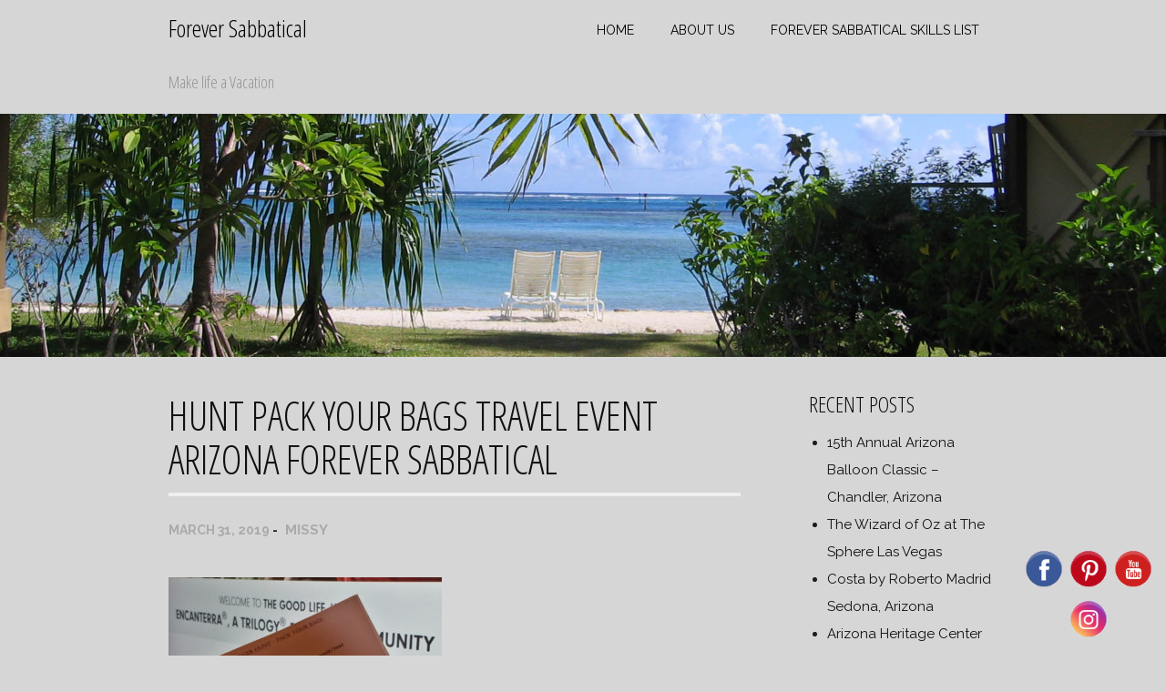

--- FILE ---
content_type: text/html; charset=UTF-8
request_url: https://foreversabbatical.com/pack-your-bags-travel-event-arizona/hunt-pack-your-bags-travel-event-arizona-forever-sabbatical/
body_size: 11476
content:
<!DOCTYPE html>
<html lang="en-US">
<head>
<meta charset="UTF-8">
<meta name="viewport" content="width=device-width, initial-scale=1">
<title>Hunt Pack Your Bags Travel Event Arizona Forever Sabbatical - Forever Sabbatical</title>
<link rel="profile" href="http://gmpg.org/xfn/11">
<link rel="pingback" href="https://foreversabbatical.com/xmlrpc.php">


<meta name='robots' content='index, follow, max-image-preview:large, max-snippet:-1, max-video-preview:-1' />
	<style>img:is([sizes="auto" i], [sizes^="auto," i]) { contain-intrinsic-size: 3000px 1500px }</style>
	
	<!-- This site is optimized with the Yoast SEO plugin v26.8 - https://yoast.com/product/yoast-seo-wordpress/ -->
	<link rel="canonical" href="https://foreversabbatical.com/pack-your-bags-travel-event-arizona/hunt-pack-your-bags-travel-event-arizona-forever-sabbatical/" />
	<meta property="og:locale" content="en_US" />
	<meta property="og:type" content="article" />
	<meta property="og:title" content="Hunt Pack Your Bags Travel Event Arizona Forever Sabbatical - Forever Sabbatical" />
	<meta property="og:description" content="Hunt Pack Your Bags Travel Event Arizona Forever Sabbatical" />
	<meta property="og:url" content="https://foreversabbatical.com/pack-your-bags-travel-event-arizona/hunt-pack-your-bags-travel-event-arizona-forever-sabbatical/" />
	<meta property="og:site_name" content="Forever Sabbatical" />
	<meta property="article:modified_time" content="2019-04-01T02:22:06+00:00" />
	<meta property="og:image" content="https://foreversabbatical.com/pack-your-bags-travel-event-arizona/hunt-pack-your-bags-travel-event-arizona-forever-sabbatical" />
	<meta property="og:image:width" content="2700" />
	<meta property="og:image:height" content="1792" />
	<meta property="og:image:type" content="image/jpeg" />
	<meta name="twitter:card" content="summary_large_image" />
	<script type="application/ld+json" class="yoast-schema-graph">{"@context":"https://schema.org","@graph":[{"@type":"WebPage","@id":"https://foreversabbatical.com/pack-your-bags-travel-event-arizona/hunt-pack-your-bags-travel-event-arizona-forever-sabbatical/","url":"https://foreversabbatical.com/pack-your-bags-travel-event-arizona/hunt-pack-your-bags-travel-event-arizona-forever-sabbatical/","name":"Hunt Pack Your Bags Travel Event Arizona Forever Sabbatical - Forever Sabbatical","isPartOf":{"@id":"https://foreversabbatical.com/#website"},"primaryImageOfPage":{"@id":"https://foreversabbatical.com/pack-your-bags-travel-event-arizona/hunt-pack-your-bags-travel-event-arizona-forever-sabbatical/#primaryimage"},"image":{"@id":"https://foreversabbatical.com/pack-your-bags-travel-event-arizona/hunt-pack-your-bags-travel-event-arizona-forever-sabbatical/#primaryimage"},"thumbnailUrl":"https://foreversabbatical.com/wp-content/uploads/2019/03/Hunt-Pack-Your-Bags-Travel-Event-Arizona-Forever-Sabbatical.jpg","datePublished":"2019-04-01T02:21:59+00:00","dateModified":"2019-04-01T02:22:06+00:00","breadcrumb":{"@id":"https://foreversabbatical.com/pack-your-bags-travel-event-arizona/hunt-pack-your-bags-travel-event-arizona-forever-sabbatical/#breadcrumb"},"inLanguage":"en-US","potentialAction":[{"@type":"ReadAction","target":["https://foreversabbatical.com/pack-your-bags-travel-event-arizona/hunt-pack-your-bags-travel-event-arizona-forever-sabbatical/"]}]},{"@type":"ImageObject","inLanguage":"en-US","@id":"https://foreversabbatical.com/pack-your-bags-travel-event-arizona/hunt-pack-your-bags-travel-event-arizona-forever-sabbatical/#primaryimage","url":"https://foreversabbatical.com/wp-content/uploads/2019/03/Hunt-Pack-Your-Bags-Travel-Event-Arizona-Forever-Sabbatical.jpg","contentUrl":"https://foreversabbatical.com/wp-content/uploads/2019/03/Hunt-Pack-Your-Bags-Travel-Event-Arizona-Forever-Sabbatical.jpg","width":2700,"height":1792,"caption":"Hunt Pack Your Bags Travel Event Arizona Forever Sabbatical"},{"@type":"BreadcrumbList","@id":"https://foreversabbatical.com/pack-your-bags-travel-event-arizona/hunt-pack-your-bags-travel-event-arizona-forever-sabbatical/#breadcrumb","itemListElement":[{"@type":"ListItem","position":1,"name":"Home","item":"https://foreversabbatical.com/"},{"@type":"ListItem","position":2,"name":"Pack Your Bags Travel Event Arizona","item":"https://foreversabbatical.com/pack-your-bags-travel-event-arizona/"},{"@type":"ListItem","position":3,"name":"Hunt Pack Your Bags Travel Event Arizona Forever Sabbatical"}]},{"@type":"WebSite","@id":"https://foreversabbatical.com/#website","url":"https://foreversabbatical.com/","name":"Forever Sabbatical","description":"Make life a Vacation","potentialAction":[{"@type":"SearchAction","target":{"@type":"EntryPoint","urlTemplate":"https://foreversabbatical.com/?s={search_term_string}"},"query-input":{"@type":"PropertyValueSpecification","valueRequired":true,"valueName":"search_term_string"}}],"inLanguage":"en-US"}]}</script>
	<!-- / Yoast SEO plugin. -->


<script type='application/javascript'  id='pys-version-script'>console.log('PixelYourSite Free version 11.1.5.2');</script>
<link rel='dns-prefetch' href='//www.googletagmanager.com' />
<link rel='dns-prefetch' href='//fonts.googleapis.com' />
<link rel='dns-prefetch' href='//pagead2.googlesyndication.com' />
<link rel="alternate" type="application/rss+xml" title="Forever Sabbatical &raquo; Feed" href="https://foreversabbatical.com/feed/" />
<link rel="alternate" type="application/rss+xml" title="Forever Sabbatical &raquo; Comments Feed" href="https://foreversabbatical.com/comments/feed/" />
<script type="text/javascript">
/* <![CDATA[ */
window._wpemojiSettings = {"baseUrl":"https:\/\/s.w.org\/images\/core\/emoji\/16.0.1\/72x72\/","ext":".png","svgUrl":"https:\/\/s.w.org\/images\/core\/emoji\/16.0.1\/svg\/","svgExt":".svg","source":{"concatemoji":"https:\/\/foreversabbatical.com\/wp-includes\/js\/wp-emoji-release.min.js?ver=6.8.3"}};
/*! This file is auto-generated */
!function(s,n){var o,i,e;function c(e){try{var t={supportTests:e,timestamp:(new Date).valueOf()};sessionStorage.setItem(o,JSON.stringify(t))}catch(e){}}function p(e,t,n){e.clearRect(0,0,e.canvas.width,e.canvas.height),e.fillText(t,0,0);var t=new Uint32Array(e.getImageData(0,0,e.canvas.width,e.canvas.height).data),a=(e.clearRect(0,0,e.canvas.width,e.canvas.height),e.fillText(n,0,0),new Uint32Array(e.getImageData(0,0,e.canvas.width,e.canvas.height).data));return t.every(function(e,t){return e===a[t]})}function u(e,t){e.clearRect(0,0,e.canvas.width,e.canvas.height),e.fillText(t,0,0);for(var n=e.getImageData(16,16,1,1),a=0;a<n.data.length;a++)if(0!==n.data[a])return!1;return!0}function f(e,t,n,a){switch(t){case"flag":return n(e,"\ud83c\udff3\ufe0f\u200d\u26a7\ufe0f","\ud83c\udff3\ufe0f\u200b\u26a7\ufe0f")?!1:!n(e,"\ud83c\udde8\ud83c\uddf6","\ud83c\udde8\u200b\ud83c\uddf6")&&!n(e,"\ud83c\udff4\udb40\udc67\udb40\udc62\udb40\udc65\udb40\udc6e\udb40\udc67\udb40\udc7f","\ud83c\udff4\u200b\udb40\udc67\u200b\udb40\udc62\u200b\udb40\udc65\u200b\udb40\udc6e\u200b\udb40\udc67\u200b\udb40\udc7f");case"emoji":return!a(e,"\ud83e\udedf")}return!1}function g(e,t,n,a){var r="undefined"!=typeof WorkerGlobalScope&&self instanceof WorkerGlobalScope?new OffscreenCanvas(300,150):s.createElement("canvas"),o=r.getContext("2d",{willReadFrequently:!0}),i=(o.textBaseline="top",o.font="600 32px Arial",{});return e.forEach(function(e){i[e]=t(o,e,n,a)}),i}function t(e){var t=s.createElement("script");t.src=e,t.defer=!0,s.head.appendChild(t)}"undefined"!=typeof Promise&&(o="wpEmojiSettingsSupports",i=["flag","emoji"],n.supports={everything:!0,everythingExceptFlag:!0},e=new Promise(function(e){s.addEventListener("DOMContentLoaded",e,{once:!0})}),new Promise(function(t){var n=function(){try{var e=JSON.parse(sessionStorage.getItem(o));if("object"==typeof e&&"number"==typeof e.timestamp&&(new Date).valueOf()<e.timestamp+604800&&"object"==typeof e.supportTests)return e.supportTests}catch(e){}return null}();if(!n){if("undefined"!=typeof Worker&&"undefined"!=typeof OffscreenCanvas&&"undefined"!=typeof URL&&URL.createObjectURL&&"undefined"!=typeof Blob)try{var e="postMessage("+g.toString()+"("+[JSON.stringify(i),f.toString(),p.toString(),u.toString()].join(",")+"));",a=new Blob([e],{type:"text/javascript"}),r=new Worker(URL.createObjectURL(a),{name:"wpTestEmojiSupports"});return void(r.onmessage=function(e){c(n=e.data),r.terminate(),t(n)})}catch(e){}c(n=g(i,f,p,u))}t(n)}).then(function(e){for(var t in e)n.supports[t]=e[t],n.supports.everything=n.supports.everything&&n.supports[t],"flag"!==t&&(n.supports.everythingExceptFlag=n.supports.everythingExceptFlag&&n.supports[t]);n.supports.everythingExceptFlag=n.supports.everythingExceptFlag&&!n.supports.flag,n.DOMReady=!1,n.readyCallback=function(){n.DOMReady=!0}}).then(function(){return e}).then(function(){var e;n.supports.everything||(n.readyCallback(),(e=n.source||{}).concatemoji?t(e.concatemoji):e.wpemoji&&e.twemoji&&(t(e.twemoji),t(e.wpemoji)))}))}((window,document),window._wpemojiSettings);
/* ]]> */
</script>
<style id='wp-emoji-styles-inline-css' type='text/css'>

	img.wp-smiley, img.emoji {
		display: inline !important;
		border: none !important;
		box-shadow: none !important;
		height: 1em !important;
		width: 1em !important;
		margin: 0 0.07em !important;
		vertical-align: -0.1em !important;
		background: none !important;
		padding: 0 !important;
	}
</style>
<link rel='stylesheet' id='wp-block-library-css' href='https://foreversabbatical.com/wp-includes/css/dist/block-library/style.min.css?ver=6.8.3' type='text/css' media='all' />
<style id='classic-theme-styles-inline-css' type='text/css'>
/*! This file is auto-generated */
.wp-block-button__link{color:#fff;background-color:#32373c;border-radius:9999px;box-shadow:none;text-decoration:none;padding:calc(.667em + 2px) calc(1.333em + 2px);font-size:1.125em}.wp-block-file__button{background:#32373c;color:#fff;text-decoration:none}
</style>
<style id='global-styles-inline-css' type='text/css'>
:root{--wp--preset--aspect-ratio--square: 1;--wp--preset--aspect-ratio--4-3: 4/3;--wp--preset--aspect-ratio--3-4: 3/4;--wp--preset--aspect-ratio--3-2: 3/2;--wp--preset--aspect-ratio--2-3: 2/3;--wp--preset--aspect-ratio--16-9: 16/9;--wp--preset--aspect-ratio--9-16: 9/16;--wp--preset--color--black: #000000;--wp--preset--color--cyan-bluish-gray: #abb8c3;--wp--preset--color--white: #ffffff;--wp--preset--color--pale-pink: #f78da7;--wp--preset--color--vivid-red: #cf2e2e;--wp--preset--color--luminous-vivid-orange: #ff6900;--wp--preset--color--luminous-vivid-amber: #fcb900;--wp--preset--color--light-green-cyan: #7bdcb5;--wp--preset--color--vivid-green-cyan: #00d084;--wp--preset--color--pale-cyan-blue: #8ed1fc;--wp--preset--color--vivid-cyan-blue: #0693e3;--wp--preset--color--vivid-purple: #9b51e0;--wp--preset--gradient--vivid-cyan-blue-to-vivid-purple: linear-gradient(135deg,rgba(6,147,227,1) 0%,rgb(155,81,224) 100%);--wp--preset--gradient--light-green-cyan-to-vivid-green-cyan: linear-gradient(135deg,rgb(122,220,180) 0%,rgb(0,208,130) 100%);--wp--preset--gradient--luminous-vivid-amber-to-luminous-vivid-orange: linear-gradient(135deg,rgba(252,185,0,1) 0%,rgba(255,105,0,1) 100%);--wp--preset--gradient--luminous-vivid-orange-to-vivid-red: linear-gradient(135deg,rgba(255,105,0,1) 0%,rgb(207,46,46) 100%);--wp--preset--gradient--very-light-gray-to-cyan-bluish-gray: linear-gradient(135deg,rgb(238,238,238) 0%,rgb(169,184,195) 100%);--wp--preset--gradient--cool-to-warm-spectrum: linear-gradient(135deg,rgb(74,234,220) 0%,rgb(151,120,209) 20%,rgb(207,42,186) 40%,rgb(238,44,130) 60%,rgb(251,105,98) 80%,rgb(254,248,76) 100%);--wp--preset--gradient--blush-light-purple: linear-gradient(135deg,rgb(255,206,236) 0%,rgb(152,150,240) 100%);--wp--preset--gradient--blush-bordeaux: linear-gradient(135deg,rgb(254,205,165) 0%,rgb(254,45,45) 50%,rgb(107,0,62) 100%);--wp--preset--gradient--luminous-dusk: linear-gradient(135deg,rgb(255,203,112) 0%,rgb(199,81,192) 50%,rgb(65,88,208) 100%);--wp--preset--gradient--pale-ocean: linear-gradient(135deg,rgb(255,245,203) 0%,rgb(182,227,212) 50%,rgb(51,167,181) 100%);--wp--preset--gradient--electric-grass: linear-gradient(135deg,rgb(202,248,128) 0%,rgb(113,206,126) 100%);--wp--preset--gradient--midnight: linear-gradient(135deg,rgb(2,3,129) 0%,rgb(40,116,252) 100%);--wp--preset--font-size--small: 13px;--wp--preset--font-size--medium: 20px;--wp--preset--font-size--large: 36px;--wp--preset--font-size--x-large: 42px;--wp--preset--spacing--20: 0.44rem;--wp--preset--spacing--30: 0.67rem;--wp--preset--spacing--40: 1rem;--wp--preset--spacing--50: 1.5rem;--wp--preset--spacing--60: 2.25rem;--wp--preset--spacing--70: 3.38rem;--wp--preset--spacing--80: 5.06rem;--wp--preset--shadow--natural: 6px 6px 9px rgba(0, 0, 0, 0.2);--wp--preset--shadow--deep: 12px 12px 50px rgba(0, 0, 0, 0.4);--wp--preset--shadow--sharp: 6px 6px 0px rgba(0, 0, 0, 0.2);--wp--preset--shadow--outlined: 6px 6px 0px -3px rgba(255, 255, 255, 1), 6px 6px rgba(0, 0, 0, 1);--wp--preset--shadow--crisp: 6px 6px 0px rgba(0, 0, 0, 1);}:where(.is-layout-flex){gap: 0.5em;}:where(.is-layout-grid){gap: 0.5em;}body .is-layout-flex{display: flex;}.is-layout-flex{flex-wrap: wrap;align-items: center;}.is-layout-flex > :is(*, div){margin: 0;}body .is-layout-grid{display: grid;}.is-layout-grid > :is(*, div){margin: 0;}:where(.wp-block-columns.is-layout-flex){gap: 2em;}:where(.wp-block-columns.is-layout-grid){gap: 2em;}:where(.wp-block-post-template.is-layout-flex){gap: 1.25em;}:where(.wp-block-post-template.is-layout-grid){gap: 1.25em;}.has-black-color{color: var(--wp--preset--color--black) !important;}.has-cyan-bluish-gray-color{color: var(--wp--preset--color--cyan-bluish-gray) !important;}.has-white-color{color: var(--wp--preset--color--white) !important;}.has-pale-pink-color{color: var(--wp--preset--color--pale-pink) !important;}.has-vivid-red-color{color: var(--wp--preset--color--vivid-red) !important;}.has-luminous-vivid-orange-color{color: var(--wp--preset--color--luminous-vivid-orange) !important;}.has-luminous-vivid-amber-color{color: var(--wp--preset--color--luminous-vivid-amber) !important;}.has-light-green-cyan-color{color: var(--wp--preset--color--light-green-cyan) !important;}.has-vivid-green-cyan-color{color: var(--wp--preset--color--vivid-green-cyan) !important;}.has-pale-cyan-blue-color{color: var(--wp--preset--color--pale-cyan-blue) !important;}.has-vivid-cyan-blue-color{color: var(--wp--preset--color--vivid-cyan-blue) !important;}.has-vivid-purple-color{color: var(--wp--preset--color--vivid-purple) !important;}.has-black-background-color{background-color: var(--wp--preset--color--black) !important;}.has-cyan-bluish-gray-background-color{background-color: var(--wp--preset--color--cyan-bluish-gray) !important;}.has-white-background-color{background-color: var(--wp--preset--color--white) !important;}.has-pale-pink-background-color{background-color: var(--wp--preset--color--pale-pink) !important;}.has-vivid-red-background-color{background-color: var(--wp--preset--color--vivid-red) !important;}.has-luminous-vivid-orange-background-color{background-color: var(--wp--preset--color--luminous-vivid-orange) !important;}.has-luminous-vivid-amber-background-color{background-color: var(--wp--preset--color--luminous-vivid-amber) !important;}.has-light-green-cyan-background-color{background-color: var(--wp--preset--color--light-green-cyan) !important;}.has-vivid-green-cyan-background-color{background-color: var(--wp--preset--color--vivid-green-cyan) !important;}.has-pale-cyan-blue-background-color{background-color: var(--wp--preset--color--pale-cyan-blue) !important;}.has-vivid-cyan-blue-background-color{background-color: var(--wp--preset--color--vivid-cyan-blue) !important;}.has-vivid-purple-background-color{background-color: var(--wp--preset--color--vivid-purple) !important;}.has-black-border-color{border-color: var(--wp--preset--color--black) !important;}.has-cyan-bluish-gray-border-color{border-color: var(--wp--preset--color--cyan-bluish-gray) !important;}.has-white-border-color{border-color: var(--wp--preset--color--white) !important;}.has-pale-pink-border-color{border-color: var(--wp--preset--color--pale-pink) !important;}.has-vivid-red-border-color{border-color: var(--wp--preset--color--vivid-red) !important;}.has-luminous-vivid-orange-border-color{border-color: var(--wp--preset--color--luminous-vivid-orange) !important;}.has-luminous-vivid-amber-border-color{border-color: var(--wp--preset--color--luminous-vivid-amber) !important;}.has-light-green-cyan-border-color{border-color: var(--wp--preset--color--light-green-cyan) !important;}.has-vivid-green-cyan-border-color{border-color: var(--wp--preset--color--vivid-green-cyan) !important;}.has-pale-cyan-blue-border-color{border-color: var(--wp--preset--color--pale-cyan-blue) !important;}.has-vivid-cyan-blue-border-color{border-color: var(--wp--preset--color--vivid-cyan-blue) !important;}.has-vivid-purple-border-color{border-color: var(--wp--preset--color--vivid-purple) !important;}.has-vivid-cyan-blue-to-vivid-purple-gradient-background{background: var(--wp--preset--gradient--vivid-cyan-blue-to-vivid-purple) !important;}.has-light-green-cyan-to-vivid-green-cyan-gradient-background{background: var(--wp--preset--gradient--light-green-cyan-to-vivid-green-cyan) !important;}.has-luminous-vivid-amber-to-luminous-vivid-orange-gradient-background{background: var(--wp--preset--gradient--luminous-vivid-amber-to-luminous-vivid-orange) !important;}.has-luminous-vivid-orange-to-vivid-red-gradient-background{background: var(--wp--preset--gradient--luminous-vivid-orange-to-vivid-red) !important;}.has-very-light-gray-to-cyan-bluish-gray-gradient-background{background: var(--wp--preset--gradient--very-light-gray-to-cyan-bluish-gray) !important;}.has-cool-to-warm-spectrum-gradient-background{background: var(--wp--preset--gradient--cool-to-warm-spectrum) !important;}.has-blush-light-purple-gradient-background{background: var(--wp--preset--gradient--blush-light-purple) !important;}.has-blush-bordeaux-gradient-background{background: var(--wp--preset--gradient--blush-bordeaux) !important;}.has-luminous-dusk-gradient-background{background: var(--wp--preset--gradient--luminous-dusk) !important;}.has-pale-ocean-gradient-background{background: var(--wp--preset--gradient--pale-ocean) !important;}.has-electric-grass-gradient-background{background: var(--wp--preset--gradient--electric-grass) !important;}.has-midnight-gradient-background{background: var(--wp--preset--gradient--midnight) !important;}.has-small-font-size{font-size: var(--wp--preset--font-size--small) !important;}.has-medium-font-size{font-size: var(--wp--preset--font-size--medium) !important;}.has-large-font-size{font-size: var(--wp--preset--font-size--large) !important;}.has-x-large-font-size{font-size: var(--wp--preset--font-size--x-large) !important;}
:where(.wp-block-post-template.is-layout-flex){gap: 1.25em;}:where(.wp-block-post-template.is-layout-grid){gap: 1.25em;}
:where(.wp-block-columns.is-layout-flex){gap: 2em;}:where(.wp-block-columns.is-layout-grid){gap: 2em;}
:root :where(.wp-block-pullquote){font-size: 1.5em;line-height: 1.6;}
</style>
<link rel='stylesheet' id='acx_fsmi_styles-css' href='https://foreversabbatical.com/wp-content/plugins/floating-social-media-icon/css/style.css?v=4.3.5&#038;ver=6.8.3' type='text/css' media='all' />
<link rel='stylesheet' id='sweetheat-headings-fonts-css' href='//fonts.googleapis.com/css?family=Open+Sans+Condensed%3A300%2C300italic%2C700&#038;ver=6.8.3' type='text/css' media='all' />
<link rel='stylesheet' id='sweetheat-body-fonts-css' href='//fonts.googleapis.com/css?family=Raleway%3A400%2C700&#038;ver=6.8.3' type='text/css' media='all' />
<link rel='stylesheet' id='sweetheat-foundation-css' href='https://foreversabbatical.com/wp-content/themes/sweetheat/css/foundation.css?ver=6.8.3' type='text/css' media='all' />
<link rel='stylesheet' id='sweetheat-style-css' href='https://foreversabbatical.com/wp-content/themes/sweetheat-child/style.css?ver=6.8.3' type='text/css' media='all' />
<style id='sweetheat-style-inline-css' type='text/css'>
h3 { font-size:24px; }
.contact-info a:hover, a:hover, form label span, #blog .entry-title a:hover, #blog .continue:hover { color: ; }
.icon-round, button, .button, input[type="submit"], input[type="reset"], .info-box, .dropcap, .work-nav li a:hover, .work-bar .site-link:hover, #contact-form label.error, .widget_tags a:hover, .entry.link a:hover, .main-nav ul li li a:hover, #main-slider .buttons a, .filter-nav li a:hover, #notice-bar { background-color: ; }
.slicknav_parent ul li:last-child, #main-slider .buttons a { border-color: ; }
.widget_work figure, #recent-posts .grid figure, .main-nav a:hover, .main-nav a.active, .main-nav > ul > li:hover > a, .main-nav ul ul, #our-work .grid figure { background-color: ; }
.site-title a { color: #000000; }
.site-description { color: #939393; }
body { color: #1c1c1c; }
#header { background-color: ; }
.main-nav ul li a { color: #000000; }
.footer-widget-area, #footer { background-color: ; }
.site-logo { max-width:165px; }

</style>
<link rel='stylesheet' id='sweetheat-font-awesome-css' href='https://foreversabbatical.com/wp-content/themes/sweetheat/fonts/font-awesome.min.css?ver=6.8.3' type='text/css' media='all' />
<script type="text/javascript" src="https://foreversabbatical.com/wp-includes/js/jquery/jquery.min.js?ver=3.7.1" id="jquery-core-js"></script>
<script type="text/javascript" src="https://foreversabbatical.com/wp-includes/js/jquery/jquery-migrate.min.js?ver=3.4.1" id="jquery-migrate-js"></script>
<script type="text/javascript" src="https://foreversabbatical.com/wp-content/themes/sweetheat/js/jquery.flexslider-min.js?ver=1" id="sweetheat-flexslider-js"></script>
<script type="text/javascript" src="https://foreversabbatical.com/wp-content/themes/sweetheat/js/jquery.slicknav.min.js?ver=1" id="sweetheat-slicknav-js"></script>
<script type="text/javascript" src="https://foreversabbatical.com/wp-content/themes/sweetheat/js/jquery.fitvids.js?ver=1" id="sweetheat-fitvids-js"></script>
<script type="text/javascript" src="https://foreversabbatical.com/wp-content/themes/sweetheat/js/custom.js?ver=1" id="sweetheat-custom-js"></script>
<script type="text/javascript" src="https://foreversabbatical.com/wp-content/plugins/pixelyoursite/dist/scripts/jquery.bind-first-0.2.3.min.js?ver=0.2.3" id="jquery-bind-first-js"></script>
<script type="text/javascript" src="https://foreversabbatical.com/wp-content/plugins/pixelyoursite/dist/scripts/js.cookie-2.1.3.min.js?ver=2.1.3" id="js-cookie-pys-js"></script>
<script type="text/javascript" src="https://foreversabbatical.com/wp-content/plugins/pixelyoursite/dist/scripts/tld.min.js?ver=2.3.1" id="js-tld-js"></script>
<script type="text/javascript" id="pys-js-extra">
/* <![CDATA[ */
var pysOptions = {"staticEvents":[],"dynamicEvents":[],"triggerEvents":[],"triggerEventTypes":[],"debug":"","siteUrl":"https:\/\/foreversabbatical.com","ajaxUrl":"https:\/\/foreversabbatical.com\/wp-admin\/admin-ajax.php","ajax_event":"889bf5b3e6","enable_remove_download_url_param":"1","cookie_duration":"7","last_visit_duration":"60","enable_success_send_form":"","ajaxForServerEvent":"1","ajaxForServerStaticEvent":"1","useSendBeacon":"1","send_external_id":"1","external_id_expire":"180","track_cookie_for_subdomains":"1","google_consent_mode":"1","gdpr":{"ajax_enabled":false,"all_disabled_by_api":false,"facebook_disabled_by_api":false,"analytics_disabled_by_api":false,"google_ads_disabled_by_api":false,"pinterest_disabled_by_api":false,"bing_disabled_by_api":false,"reddit_disabled_by_api":false,"externalID_disabled_by_api":false,"facebook_prior_consent_enabled":true,"analytics_prior_consent_enabled":true,"google_ads_prior_consent_enabled":null,"pinterest_prior_consent_enabled":true,"bing_prior_consent_enabled":true,"cookiebot_integration_enabled":false,"cookiebot_facebook_consent_category":"marketing","cookiebot_analytics_consent_category":"statistics","cookiebot_tiktok_consent_category":"marketing","cookiebot_google_ads_consent_category":"marketing","cookiebot_pinterest_consent_category":"marketing","cookiebot_bing_consent_category":"marketing","consent_magic_integration_enabled":false,"real_cookie_banner_integration_enabled":false,"cookie_notice_integration_enabled":false,"cookie_law_info_integration_enabled":false,"analytics_storage":{"enabled":true,"value":"granted","filter":false},"ad_storage":{"enabled":true,"value":"granted","filter":false},"ad_user_data":{"enabled":true,"value":"granted","filter":false},"ad_personalization":{"enabled":true,"value":"granted","filter":false}},"cookie":{"disabled_all_cookie":false,"disabled_start_session_cookie":false,"disabled_advanced_form_data_cookie":false,"disabled_landing_page_cookie":false,"disabled_first_visit_cookie":false,"disabled_trafficsource_cookie":false,"disabled_utmTerms_cookie":false,"disabled_utmId_cookie":false},"tracking_analytics":{"TrafficSource":"direct","TrafficLanding":"undefined","TrafficUtms":[],"TrafficUtmsId":[]},"GATags":{"ga_datalayer_type":"default","ga_datalayer_name":"dataLayerPYS"},"woo":{"enabled":false},"edd":{"enabled":false},"cache_bypass":"1769256190"};
/* ]]> */
</script>
<script type="text/javascript" src="https://foreversabbatical.com/wp-content/plugins/pixelyoursite/dist/scripts/public.js?ver=11.1.5.2" id="pys-js"></script>

<!-- Google tag (gtag.js) snippet added by Site Kit -->
<!-- Google Analytics snippet added by Site Kit -->
<script type="text/javascript" src="https://www.googletagmanager.com/gtag/js?id=GT-P8Q7594" id="google_gtagjs-js" async></script>
<script type="text/javascript" id="google_gtagjs-js-after">
/* <![CDATA[ */
window.dataLayer = window.dataLayer || [];function gtag(){dataLayer.push(arguments);}
gtag("set","linker",{"domains":["foreversabbatical.com"]});
gtag("js", new Date());
gtag("set", "developer_id.dZTNiMT", true);
gtag("config", "GT-P8Q7594");
 window._googlesitekit = window._googlesitekit || {}; window._googlesitekit.throttledEvents = []; window._googlesitekit.gtagEvent = (name, data) => { var key = JSON.stringify( { name, data } ); if ( !! window._googlesitekit.throttledEvents[ key ] ) { return; } window._googlesitekit.throttledEvents[ key ] = true; setTimeout( () => { delete window._googlesitekit.throttledEvents[ key ]; }, 5 ); gtag( "event", name, { ...data, event_source: "site-kit" } ); }; 
/* ]]> */
</script>
<link rel="https://api.w.org/" href="https://foreversabbatical.com/wp-json/" /><link rel="alternate" title="JSON" type="application/json" href="https://foreversabbatical.com/wp-json/wp/v2/media/930" /><link rel="EditURI" type="application/rsd+xml" title="RSD" href="https://foreversabbatical.com/xmlrpc.php?rsd" />
<meta name="generator" content="WordPress 6.8.3" />
<link rel='shortlink' href='https://foreversabbatical.com/?p=930' />
<link rel="alternate" title="oEmbed (JSON)" type="application/json+oembed" href="https://foreversabbatical.com/wp-json/oembed/1.0/embed?url=https%3A%2F%2Fforeversabbatical.com%2Fpack-your-bags-travel-event-arizona%2Fhunt-pack-your-bags-travel-event-arizona-forever-sabbatical%2F" />
<link rel="alternate" title="oEmbed (XML)" type="text/xml+oembed" href="https://foreversabbatical.com/wp-json/oembed/1.0/embed?url=https%3A%2F%2Fforeversabbatical.com%2Fpack-your-bags-travel-event-arizona%2Fhunt-pack-your-bags-travel-event-arizona-forever-sabbatical%2F&#038;format=xml" />



<!-- Starting Styles For Social Media Icon From Acurax International www.acurax.com -->
<style type='text/css'>
#divBottomRight img 
{
width: 48px; 
}
</style>
<!-- Ending Styles For Social Media Icon From Acurax International www.acurax.com -->



<meta name="generator" content="Site Kit by Google 1.170.0" /><!--[if lt IE 9]>
<script src="https://foreversabbatical.com/wp-content/themes/sweetheat/js/html5shiv.js"></script>
<![endif]-->

<!-- Google AdSense meta tags added by Site Kit -->
<meta name="google-adsense-platform-account" content="ca-host-pub-2644536267352236">
<meta name="google-adsense-platform-domain" content="sitekit.withgoogle.com">
<!-- End Google AdSense meta tags added by Site Kit -->
<style type="text/css" id="custom-background-css">
body.custom-background { background-color: #d6d6d6; }
</style>
	<script type='application/javascript' id='pys-config-warning-script'>console.warn('PixelYourSite: no pixel configured.');</script>

<!-- Google AdSense snippet added by Site Kit -->
<script type="text/javascript" async="async" src="https://pagead2.googlesyndication.com/pagead/js/adsbygoogle.js?client=ca-pub-4204297577010407&amp;host=ca-host-pub-2644536267352236" crossorigin="anonymous"></script>

<!-- End Google AdSense snippet added by Site Kit -->
<link rel="icon" href="https://foreversabbatical.com/wp-content/uploads/2020/08/cropped-FS_Mountain_Icon-1-32x32.png" sizes="32x32" />
<link rel="icon" href="https://foreversabbatical.com/wp-content/uploads/2020/08/cropped-FS_Mountain_Icon-1-192x192.png" sizes="192x192" />
<link rel="apple-touch-icon" href="https://foreversabbatical.com/wp-content/uploads/2020/08/cropped-FS_Mountain_Icon-1-180x180.png" />
<meta name="msapplication-TileImage" content="https://foreversabbatical.com/wp-content/uploads/2020/08/cropped-FS_Mountain_Icon-1-270x270.png" />
		<style type="text/css" id="wp-custom-css">
			@media screen and (max-width: 685px) {
  #sidebar {
  display: block !important;
  width: 100%;
}
}
body.page .entry-content a,
body.single-post .entry-content a {
color: #0081cc;
}

body.page .entry-content a:hover,
body.single-post .entry-content a:hover {
color: #7ad03a;
}		</style>
		</head>

<body id="top" class="attachment wp-singular attachment-template-default single single-attachment postid-930 attachmentid-930 attachment-jpeg custom-background wp-theme-sweetheat wp-child-theme-sweetheat-child group-blog">
<div id="page" class="hfeed site">
	<a class="skip-link screen-reader-text" href="#content">Skip to content</a>

	<header id="header" class="site-header" role="banner">
		<div class="row">
			<div class="large-12 columns">	
				<div class="logo left">
											<h1 class="site-title"><a href="https://foreversabbatical.com/" rel="home">Forever Sabbatical</a></h1>
						<h2 class="site-description">Make life a Vacation</h2>
									</div>

				<nav id="site-navigation" class="main-nav header-nav right show-for-medium-up" role="navigation">
					<div class="menu-menu-1-container"><ul id="menu-menu-1" class="menu"><li id="menu-item-213" class="menu-item menu-item-type-custom menu-item-object-custom menu-item-home menu-item-213"><a href="https://foreversabbatical.com/">Home</a></li>
<li id="menu-item-214" class="menu-item menu-item-type-post_type menu-item-object-page menu-item-214"><a href="https://foreversabbatical.com/about-us/">About Us</a></li>
<li id="menu-item-703" class="menu-item menu-item-type-post_type menu-item-object-page menu-item-703"><a href="https://foreversabbatical.com/forever-sabbatical-skills-list/">Forever Sabbatical Skills List</a></li>
</ul></div>				</nav><!-- #site-navigation -->
				<nav class="mobile-nav right show-for-small-only"></nav>
			</div><!--.large-12.columns-->
		</div><!--.row-->				
	</header><!-- #masthead -->

			<a href="https://foreversabbatical.com/" rel="home">
			<img class="site-banner" src="https://foreversabbatical.com/wp-content/uploads/2016/07/header-1.jpg" width="1920" height="400" alt="">
		</a>
	
	<div id="main" class="site-content">
		<div class="row">
		<main id="blog" class="single-post large-8 medium-8 columns" role="main">

			
				
<article id="post-930" class="post-930 attachment type-attachment status-inherit hentry">
	<header class="entry-header">
		<h1 class="entry-title">Hunt Pack Your Bags Travel Event Arizona Forever Sabbatical</h1>
		<div class="entry-meta">
			<span class="posted-on"><a href="https://foreversabbatical.com/pack-your-bags-travel-event-arizona/hunt-pack-your-bags-travel-event-arizona-forever-sabbatical/" rel="bookmark"><time class="entry-date published" datetime="2019-03-31T19:21:59-07:00">March 31, 2019</time><time class="updated" datetime="2019-03-31T19:22:06-07:00">March 31, 2019</time></a></span><span class="byline"> <span class="author vcard"><a class="url fn n" href="https://foreversabbatical.com/author/missy/">Missy</a></span></span>		</div><!-- .entry-meta -->
	</header><!-- .entry-header -->

		

	<div class="entry-content">
		<p class="attachment"><a href='https://foreversabbatical.com/wp-content/uploads/2019/03/Hunt-Pack-Your-Bags-Travel-Event-Arizona-Forever-Sabbatical.jpg'><img fetchpriority="high" decoding="async" width="300" height="199" src="https://foreversabbatical.com/wp-content/uploads/2019/03/Hunt-Pack-Your-Bags-Travel-Event-Arizona-Forever-Sabbatical-300x199.jpg" class="attachment-medium size-medium" alt="Hunt Pack Your Bags Travel Event Arizona Forever Sabbatical" srcset="https://foreversabbatical.com/wp-content/uploads/2019/03/Hunt-Pack-Your-Bags-Travel-Event-Arizona-Forever-Sabbatical-300x199.jpg 300w, https://foreversabbatical.com/wp-content/uploads/2019/03/Hunt-Pack-Your-Bags-Travel-Event-Arizona-Forever-Sabbatical-768x510.jpg 768w, https://foreversabbatical.com/wp-content/uploads/2019/03/Hunt-Pack-Your-Bags-Travel-Event-Arizona-Forever-Sabbatical-1024x680.jpg 1024w" sizes="(max-width: 300px) 100vw, 300px" /></a></p>
<p>Hunt Pack Your Bags Travel Event Arizona Forever Sabbatical</p>
			</div><!-- .entry-content -->

	<footer class="entry-meta">
			</footer><!-- .entry-footer -->
</article><!-- #post-## -->

					<nav class="navigation post-navigation" role="navigation">
		<h1 class="screen-reader-text">Post navigation</h1>
		<div class="pagination">
			<div class="nav-previous button rounded small nav-previous"><a href="https://foreversabbatical.com/pack-your-bags-travel-event-arizona/" rel="prev"><span class="meta-nav">&larr;</span>&nbsp;Pack Your Bags Travel Event Arizona</a></div>		</div><!-- .nav-links -->
	</nav><!-- .navigation -->
	
				
			
		</main><!-- #main -->


<div id="sidebar" class="large-3 medium-4 columns show-for-medium-up" role="complementary">
	
		<aside id="recent-posts-2" class="widget widget_recent_entries">
		<h6 class="widget-title">Recent Posts</h6>
		<ul>
											<li>
					<a href="https://foreversabbatical.com/15th-annual-arizona-balloon-classic-chandler-arizona/">15th Annual Arizona Balloon Classic &#8211; Chandler, Arizona</a>
									</li>
											<li>
					<a href="https://foreversabbatical.com/wizard-of-oz-sphere/">The Wizard of Oz at The Sphere Las Vegas</a>
									</li>
											<li>
					<a href="https://foreversabbatical.com/costa-roberto-madrid-sedona/">Costa by Roberto Madrid Sedona, Arizona</a>
									</li>
											<li>
					<a href="https://foreversabbatical.com/arizona-heritage-center-papago-park/">Arizona Heritage Center at Papago Park</a>
									</li>
											<li>
					<a href="https://foreversabbatical.com/fremont-lake-campground-wyoming/">Fremont Lake Campground Wyoming</a>
									</li>
					</ul>

		</aside><aside id="categories-2" class="widget widget_categories"><h6 class="widget-title">Categories</h6>
			<ul>
					<li class="cat-item cat-item-94"><a href="https://foreversabbatical.com/category/alaska/">Alaska</a>
</li>
	<li class="cat-item cat-item-5"><a href="https://foreversabbatical.com/category/arizona/">Arizona</a>
</li>
	<li class="cat-item cat-item-208"><a href="https://foreversabbatical.com/category/arkansas/">Arkansas</a>
</li>
	<li class="cat-item cat-item-2"><a href="https://foreversabbatical.com/category/beach-trips/">Beach Trips</a>
</li>
	<li class="cat-item cat-item-27"><a href="https://foreversabbatical.com/category/california/">California</a>
</li>
	<li class="cat-item cat-item-181"><a href="https://foreversabbatical.com/category/colorado/">Colorado</a>
</li>
	<li class="cat-item cat-item-6"><a href="https://foreversabbatical.com/category/concerts/">Concerts</a>
</li>
	<li class="cat-item cat-item-217"><a href="https://foreversabbatical.com/category/cruise/">Cruise</a>
</li>
	<li class="cat-item cat-item-3"><a href="https://foreversabbatical.com/category/fishing/">Fishing</a>
</li>
	<li class="cat-item cat-item-195"><a href="https://foreversabbatical.com/category/georgia/">Georgia</a>
</li>
	<li class="cat-item cat-item-136"><a href="https://foreversabbatical.com/category/hike/">Hike</a>
</li>
	<li class="cat-item cat-item-192"><a href="https://foreversabbatical.com/category/metal-detecting/">Metal Detecting</a>
</li>
	<li class="cat-item cat-item-284"><a href="https://foreversabbatical.com/category/nevada/">Nevada</a>
</li>
	<li class="cat-item cat-item-204"><a href="https://foreversabbatical.com/category/new-mexico/">New Mexico</a>
</li>
	<li class="cat-item cat-item-7"><a href="https://foreversabbatical.com/category/surfing/">Surfing</a>
</li>
	<li class="cat-item cat-item-198"><a href="https://foreversabbatical.com/category/texas/">Texas</a>
</li>
	<li class="cat-item cat-item-28"><a href="https://foreversabbatical.com/category/travel-tips/">Travel Tips</a>
</li>
	<li class="cat-item cat-item-101"><a href="https://foreversabbatical.com/category/utah/">Utah</a>
</li>
	<li class="cat-item cat-item-15"><a href="https://foreversabbatical.com/category/vancouver-island/">Vancouver Island</a>
</li>
	<li class="cat-item cat-item-4"><a href="https://foreversabbatical.com/category/volunteer/">Volunteer</a>
</li>
	<li class="cat-item cat-item-88"><a href="https://foreversabbatical.com/category/washington/">Washington</a>
</li>
	<li class="cat-item cat-item-276"><a href="https://foreversabbatical.com/category/wyoming/">Wyoming</a>
</li>
			</ul>

			</aside><aside id="text-2" class="widget widget_text"><h6 class="widget-title">Affiliate</h6>			<div class="textwidget"><p>This post may contain affiliate links. Please read our <a href="https://foreversabbatical.com/disclosure-policy" target="_blank" rel="noreferrer noopener"><em>disclosure policy</em></a> for more information. All opinions, photographs, and videos of the area are ours.</p>
<p><a class="thirstylinkimg" title="Zhiyun Crane-M2 Gimbal" href="https://foreversabbatical.com/recommends/zhiyun-crane-m2-crane-m2/" target="" rel=""><img loading="lazy" decoding="async" class="attachment-full size-full" src="https://foreversabbatical.com/wp-content/uploads/2020/08/zhiyun-crane-m2-q.png" sizes="auto, (max-width: 800px) 100vw, 800px" srcset="https://foreversabbatical.com/wp-content/uploads/2020/08/zhiyun-crane-m2-q.png 800w, https://foreversabbatical.com/wp-content/uploads/2020/08/zhiyun-crane-m2-q-300x300.png 300w, https://foreversabbatical.com/wp-content/uploads/2020/08/zhiyun-crane-m2-q-150x150.png 150w, https://foreversabbatical.com/wp-content/uploads/2020/08/zhiyun-crane-m2-q-768x768.png 768w" alt="" width="800" height="800" /></a></p>
<p><a class="thirstylink" title="Zhiyun Crane-M2 Gimbal" href="https://foreversabbatical.com/recommends/zhiyun-crane-m2-crane-m2/">Zhiyun Crane-M2 Gimbal</a></p>
<p>&nbsp;</p>
<p><a class="thirstylinkimg" title="Sony DSC-RX100 VI Camera" href="https://foreversabbatical.com/recommends/camera/" target="" rel=""><img loading="lazy" decoding="async" class="attachment-full size-full" src="https://foreversabbatical.com/wp-content/uploads/2020/08/SONY-DSC-RX100-VI-DSC-RX100M6.png" sizes="auto, (max-width: 325px) 100vw, 325px" srcset="https://foreversabbatical.com/wp-content/uploads/2020/08/SONY-DSC-RX100-VI-DSC-RX100M6.png 325w, https://foreversabbatical.com/wp-content/uploads/2020/08/SONY-DSC-RX100-VI-DSC-RX100M6-300x208.png 300w" alt="" width="325" height="225" /></a></p>
<p><a class="thirstylink" title="Sony DSC-RX100 VI Camera" href="https://foreversabbatical.com/recommends/camera/">Sony DSC-RX100 VI Camera</a></p>
<p>&nbsp;</p>
<p><a class="thirstylinkimg" title="Fast Track Travel Blog" href="https://foreversabbatical.com/recommends/fast-track-travel-blog/" target="" rel=""><img loading="lazy" decoding="async" class="attachment-full size-full" src="https://foreversabbatical.com/wp-content/uploads/2020/08/FastTrack.png" sizes="auto, (max-width: 360px) 100vw, 360px" srcset="https://foreversabbatical.com/wp-content/uploads/2020/08/FastTrack.png 360w, https://foreversabbatical.com/wp-content/uploads/2020/08/FastTrack-300x100.png 300w" alt="" width="360" height="120" /></a></p>
<p><a class="thirstylink" title="Fast Track Travel Blog" href="https://foreversabbatical.com/recommends/fast-track-travel-blog/">Fast Track Travel Blog</a></p>
<p><a href="https://foreversabbatical.com/recommends/fast-track-travel-blog/">You already know you love to travel&#8230;</a><br />
Now discover how to make a living from it.</p>
<p>&nbsp;</p>
</div>
		</aside></div><!-- #secondary -->
		</div>
	</div><!-- #content -->

		
	<footer id="footer" class="site-footer" role="contentinfo">
		<div class="site-info row">
			<div class="large-12 columns">
				<p class="copyright left">
											<a href="http://wordpress.org/">Proudly powered by WordPress</a>
						<span class="sep"> | </span>
						Theme: <a href="http://athemes.com/theme/sweetheat">Sweetheat</a> by aThemes									<p>
				<a href="#top" class="back-to-top right">Top</a>			
			</div>
		</div><!-- .site-info -->
	</footer><!-- #colophon -->
</div><!-- #page -->

<script type="speculationrules">
{"prefetch":[{"source":"document","where":{"and":[{"href_matches":"\/*"},{"not":{"href_matches":["\/wp-*.php","\/wp-admin\/*","\/wp-content\/uploads\/*","\/wp-content\/*","\/wp-content\/plugins\/*","\/wp-content\/themes\/sweetheat-child\/*","\/wp-content\/themes\/sweetheat\/*","\/*\\?(.+)"]}},{"not":{"selector_matches":"a[rel~=\"nofollow\"]"}},{"not":{"selector_matches":".no-prefetch, .no-prefetch a"}}]},"eagerness":"conservative"}]}
</script>
<script type="text/javascript" id="ta_main_js-js-extra">
/* <![CDATA[ */
var thirsty_global_vars = {"home_url":"\/\/foreversabbatical.com","ajax_url":"https:\/\/foreversabbatical.com\/wp-admin\/admin-ajax.php","link_fixer_enabled":"yes","link_prefix":"recommends","link_prefixes":["recommends"],"post_id":"930","enable_record_stats":"yes","enable_js_redirect":"yes","disable_thirstylink_class":""};
/* ]]> */
</script>
<script type="text/javascript" src="https://foreversabbatical.com/wp-content/plugins/thirstyaffiliates/js/app/ta.min.js?ver=3.11.10" id="ta_main_js-js"></script>
<script type="text/javascript" src="https://foreversabbatical.com/wp-content/themes/sweetheat/js/navigation.js?ver=20120206" id="sweetheat-navigation-js"></script>
<script type="text/javascript" src="https://foreversabbatical.com/wp-includes/js/imagesloaded.min.js?ver=5.0.0" id="imagesloaded-js"></script>
<script type="text/javascript" src="https://foreversabbatical.com/wp-includes/js/masonry.min.js?ver=4.2.2" id="masonry-js"></script>
<script type="text/javascript" src="https://foreversabbatical.com/wp-includes/js/jquery/jquery.masonry.min.js?ver=3.1.2b" id="jquery-masonry-js"></script>
<script type="text/javascript" src="https://foreversabbatical.com/wp-content/themes/sweetheat/js/skip-link-focus-fix.js?ver=20130115" id="sweetheat-skip-link-focus-fix-js"></script>



<!-- Starting Icon Display Code For Social Media Icon From Acurax International www.acurax.com -->
<div id='divBottomRight' style='text-align:center;'><a href='http://www.facebook.com/forever-sabbatical-1038832422868924' target='_blank'  title='Visit Us On Facebook'><img src='https://foreversabbatical.com/wp-content/plugins/floating-social-media-icon/images/themes/12/facebook.png' style='border:0px;' alt='Visit Us On Facebook' height='48px' width='48px' /></a><a href='http://www.pinterest.com/foreversabbatic' target='_blank'   title='Visit Us On Pinterest'><img src='https://foreversabbatical.com/wp-content/plugins/floating-social-media-icon/images/themes/12/pinterest.png' style='border:0px;' alt='Visit Us On Pinterest' height='48px' width='48px' /></a><a href='https://www.youtube.com/channel/UC2a7LRKqAtYoYsjtqXgtQIg' target='_blank'  title='Visit Us On Youtube'><img src='https://foreversabbatical.com/wp-content/plugins/floating-social-media-icon/images/themes/12/youtube.png' style='border:0px;' alt='Visit Us On Youtube' height='48px' width='48px' /></a><a href='https://www.instagram.com/forever_sabbatical' target='_blank'  title='Visit Us On Instagram'><img src='https://foreversabbatical.com/wp-content/plugins/floating-social-media-icon/images/themes/12/instagram.png' style='border:0px;' alt='Visit Us On Instagram' height='48px' width='48px' /></a></div>
<!-- Ending Icon Display Code For Social Media Icon From Acurax International www.acurax.com -->





<!-- Starting Javascript For Social Media Icon From Acurax International www.acurax.com -->
	<script type="text/javascript">
	var ns = (navigator.appName.indexOf("Netscape") != -1);
	var d = document;
	var px = document.layers ? "" : "px";
	function JSFX_FloatDiv(id, sx, sy)
	{
		var el=d.getElementById?d.getElementById(id):d.all?d.all[id]:d.layers[id];
		window[id + "_obj"] = el;
		if(d.layers)el.style=el;
		el.cx = el.sx = sx;el.cy = el.sy = sy;
		el.sP=function(x,y){this.style.left=x+px;this.style.top=y+px;};
		el.flt=function()
		{
			var pX, pY;
			pX = (this.sx >= 0) ? 0 : ns ? innerWidth : 
			document.documentElement && document.documentElement.clientWidth ? 
			document.documentElement.clientWidth : document.body.clientWidth;
			pY = ns ? pageYOffset : document.documentElement && document.documentElement.scrollTop ? 
			document.documentElement.scrollTop : document.body.scrollTop;
			if(this.sy<0) 
			pY += ns ? innerHeight : document.documentElement && document.documentElement.clientHeight ? 
			document.documentElement.clientHeight : document.body.clientHeight;
			this.cx += (pX + this.sx - this.cx)/8;this.cy += (pY + this.sy - this.cy)/8;
			this.sP(this.cx, this.cy);
			setTimeout(this.id + "_obj.flt()", 40);
		}
		return el;
	}
	jQuery( document ).ready(function() {
	JSFX_FloatDiv("divBottomRight", -170, -120).flt();
	});
	</script>
	<!-- Ending Javascript Code For Social Media Icon From Acurax International www.acurax.com -->



</body>
</html>


--- FILE ---
content_type: text/html; charset=utf-8
request_url: https://www.google.com/recaptcha/api2/aframe
body_size: 266
content:
<!DOCTYPE HTML><html><head><meta http-equiv="content-type" content="text/html; charset=UTF-8"></head><body><script nonce="BL3E6stGhWX64yaysgpXWg">/** Anti-fraud and anti-abuse applications only. See google.com/recaptcha */ try{var clients={'sodar':'https://pagead2.googlesyndication.com/pagead/sodar?'};window.addEventListener("message",function(a){try{if(a.source===window.parent){var b=JSON.parse(a.data);var c=clients[b['id']];if(c){var d=document.createElement('img');d.src=c+b['params']+'&rc='+(localStorage.getItem("rc::a")?sessionStorage.getItem("rc::b"):"");window.document.body.appendChild(d);sessionStorage.setItem("rc::e",parseInt(sessionStorage.getItem("rc::e")||0)+1);localStorage.setItem("rc::h",'1769256192960');}}}catch(b){}});window.parent.postMessage("_grecaptcha_ready", "*");}catch(b){}</script></body></html>